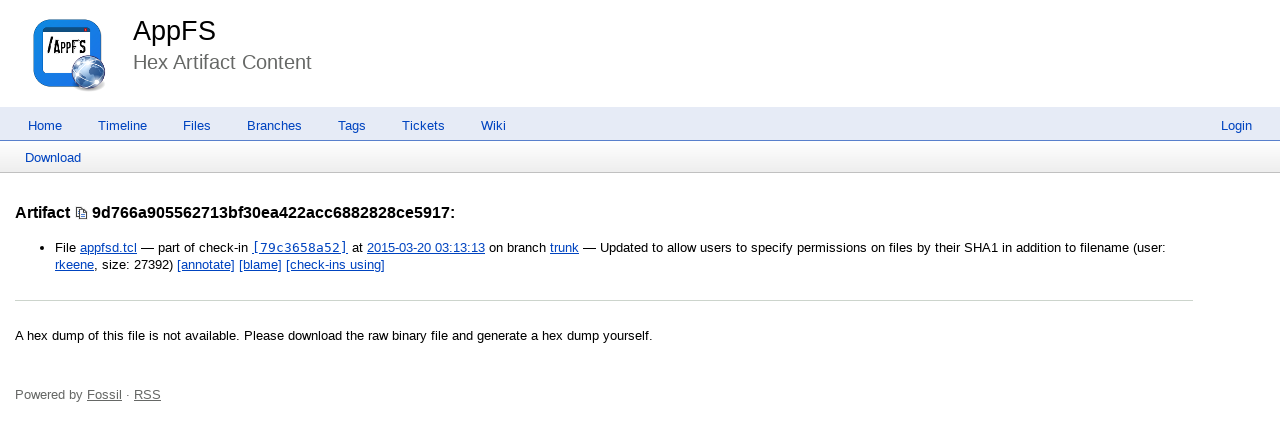

--- FILE ---
content_type: text/html; charset=utf-8
request_url: http://chiselapp.com/user/rkeene/repository/appfs/hexdump?name=9d766a905562713bf30ea422acc6882828ce5917
body_size: 1983
content:
<!DOCTYPE html>
<html>
<head>
<base href="http://chiselapp.com/user/rkeene/repository/appfs/hexdump" />
<title>AppFS: Hex Artifact Content</title>
<link rel="alternate" type="application/rss+xml" title="RSS Feed"
      href="/user/rkeene/repository/appfs/timeline.rss" />
<link rel="stylesheet" href="/user/rkeene/repository/appfs/style.css?default" type="text/css"
      media="screen" />
</head>
<body>
  <div class="header"> 
    <a href="/user/rkeene/repository/appfs/home"><img src="/user/rkeene/repository/appfs/logo" alt="logo" class="logo" /></a>
    <div class="title-header">
      <div class="title"><a href="/user/rkeene/repository/appfs/home">AppFS</a></div>
        <div class="page-title">
      Hex Artifact Content
      </div>
    </div>
  </div>
    
  <div class="mainmenu">
    <div class="status"><a href='/user/rkeene/repository/appfs/login'>Login</a> </div>
    <a href='/user/rkeene/repository/appfs/home'>Home</a><a href='/user/rkeene/repository/appfs/timeline'>Timeline</a><a href='/user/rkeene/repository/appfs/dir?ci=tip'>Files</a><a href='/user/rkeene/repository/appfs/brlist'>Branches</a><a href='/user/rkeene/repository/appfs/taglist'>Tags</a><a href='/user/rkeene/repository/appfs/reportlist'>Tickets</a><a href='/user/rkeene/repository/appfs/wiki'>Wiki</a>
  </div>
<div class="container"><div class="submenu">
<a class="label sml-download" href="/user/rkeene/repository/appfs/raw/9d766a905562713bf30ea422acc6882828ce5917?at=appfsd.tcl">Download</a>
</div>
<div class="content"><span id="debugMsg"></span>
<h2>Artifact
<span class="nobr"><span class="copy-button" id="copy-hash-ar" data-copytarget="hash-ar" data-copylength="16"></span><span id="hash-ar">9d766a905562713bf30ea422acc6882828ce5917</span></span>:</h2>
<ul>
<li>File
<a href="/user/rkeene/repository/appfs/finfo?name=appfsd.tcl&amp;ci=79c3658a529758f3&amp;m=9d766a905562713b">appfsd.tcl</a>
&mdash; part of check-in
<a class="timelineHistLink" href="/user/rkeene/repository/appfs/info/79c3658a529758f3">[79c3658a52]</a>
at
<a href="/user/rkeene/repository/appfs/timeline?c=2015-03-20+03:13:13">2015-03-20 03:13:13</a>
on branch <a href="/user/rkeene/repository/appfs/timeline?r=trunk">trunk</a>
&mdash; Updated to allow users to specify permissions on files by their SHA1 in addition to filename
 (user:
<a href="/user/rkeene/repository/appfs/timeline?c=2015-03-20+03:13:13&amp;u=rkeene&amp;y=a">rkeene</a>,
size: 27392)
<a href="/user/rkeene/repository/appfs/annotate?filename=appfsd.tcl&amp;checkin=79c3658a529758f3">
[annotate]</a>
<a href="/user/rkeene/repository/appfs/blame?filename=appfsd.tcl&amp;checkin=79c3658a529758f3">
[blame]</a>
<a href="/user/rkeene/repository/appfs/timeline?uf=9d766a905562713b">[check-ins&nbsp;using]</a>
</ul>
<hr>
<p>A hex dump of this file is not available.
 Please download the raw binary file and generate a hex dump yourself.</p>
</div>
<script nonce="b544b43e4ce1fefa1f597bca155c4ce5e50e0022f294cade">/* style.c:899 */
function debugMsg(msg){
var n = document.getElementById("debugMsg");
if(n){n.textContent=msg;}
}
</script>
<script nonce='b544b43e4ce1fefa1f597bca155c4ce5e50e0022f294cade'>
/* copybtn.js *************************************************************/
function makeCopyButton(idTarget,bFlipped,cchLength){
var elButton = document.createElement("span");
elButton.className = "copy-button";
if( bFlipped ) elButton.className += " copy-button-flipped";
elButton.id = "copy-" + idTarget;
initCopyButton(elButton,idTarget,cchLength);
return elButton;
}
function initCopyButtonById(idButton,idTarget,cchLength){
idButton = idButton || "copy-" + idTarget;
var elButton = document.getElementById(idButton);
if( elButton ) initCopyButton(elButton,idTarget,cchLength);
return elButton;
}
function initCopyButton(elButton,idTarget,cchLength){
elButton.style.transition = "";
elButton.style.opacity = 1;
if( idTarget ) elButton.setAttribute("data-copytarget",idTarget);
if( cchLength ) elButton.setAttribute("data-copylength",cchLength);
elButton.onclick = clickCopyButton;
return elButton;
}
setTimeout(function(){
var elButtons = document.getElementsByClassName("copy-button");
for ( var i=0; i<elButtons.length; i++ ){
initCopyButton(elButtons[i],0,0);
}
},1);
function clickCopyButton(e){
e.preventDefault();
e.stopPropagation();
if( this.getAttribute("data-copylocked") ) return;
this.setAttribute("data-copylocked","1");
this.style.transition = "opacity 400ms ease-in-out";
this.style.opacity = 0;
var idTarget = this.getAttribute("data-copytarget");
var elTarget = document.getElementById(idTarget);
if( elTarget ){
var text = elTarget.innerText.replace(/^\s+|\s+$/g,"");
var cchLength = parseInt(this.getAttribute("data-copylength"));
if( !isNaN(cchLength) && cchLength>0 ){
text = text.slice(0,cchLength);
}
copyTextToClipboard(text);
}
setTimeout(function(){
this.style.transition = "";
this.style.opacity = 1;
this.removeAttribute("data-copylocked");
}.bind(this),400);
}
function copyTextToClipboard(text){
if( window.clipboardData && window.clipboardData.setData ){
window.clipboardData.setData("Text",text);
}else{
var elTextarea = document.createElement("textarea");
elTextarea.style.position = "fixed";
elTextarea.value = text;
document.body.appendChild(elTextarea);
elTextarea.select();
try{
document.execCommand("copy");
}catch(err){
}finally{
document.body.removeChild(elTextarea);
}
}
}
</script>
</div>
<div class="footer grid-12">
Powered by <a href="http://fossil-scm.org" title="Fossil version [1205ec86cb] 2025-04-30 16:57:32">Fossil</a> &#183; <a href="/user/rkeene/repository/appfs/timeline.rss">RSS</a>
</div>
</body></html>
